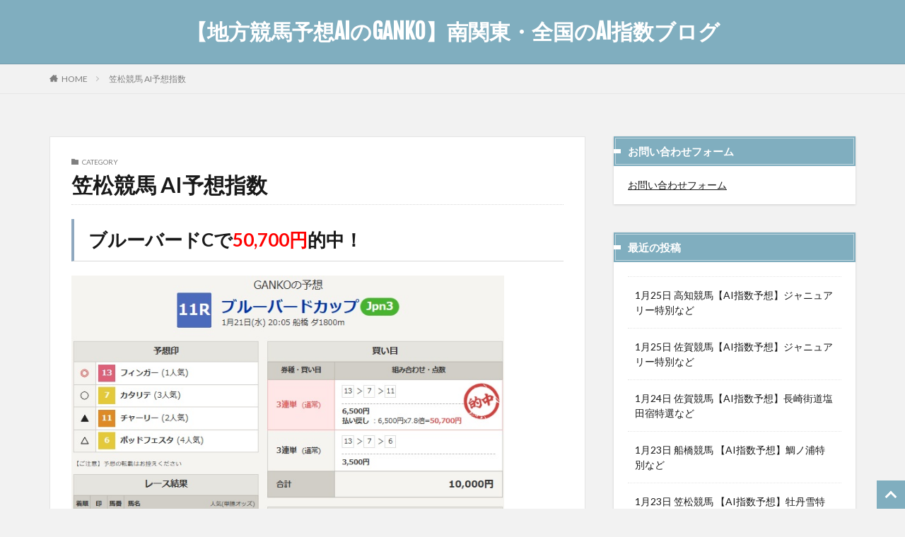

--- FILE ---
content_type: text/html; charset=UTF-8
request_url: https://keiba-point.com/archives/category/%E7%AC%A0%E6%9D%BE%E7%AB%B6%E9%A6%AC-ai%E6%8C%87%E6%95%B0
body_size: 14175
content:
<!DOCTYPE html><html lang="ja" prefix="og: http://ogp.me/ns#"><head prefix="og: http://ogp.me/ns# fb: http://ogp.me/ns/fb# article: http://ogp.me/ns/article#"><meta charset="UTF-8"><link rel="stylesheet" id="ao_optimized_gfonts" href="https://fonts.googleapis.com/css?family=Lato:100,300,400,700,900%7CFjalla+One&amp;display=swap"><link media="all" href="https://keiba-point.com/wp-content/cache/autoptimize/css/autoptimize_7d2b763e4aa2e587e92c3a010f7dd517.css" rel="stylesheet"><title>笠松競馬 AI予想指数</title><meta name='robots' content='max-image-preview:large' /><link rel="preload" href="https://keiba-point.com/wp-content/themes/the-thor/style.min.css" as="style"><link href='https://fonts.gstatic.com' crossorigin='anonymous' rel='preconnect' /><style id='wp-img-auto-sizes-contain-inline-css' type='text/css'>img:is([sizes=auto i],[sizes^="auto," i]){contain-intrinsic-size:3000px 1500px}</style><style id='wp-block-library-inline-css' type='text/css'>:root{--wp-block-synced-color:#7a00df;--wp-block-synced-color--rgb:122,0,223;--wp-bound-block-color:var(--wp-block-synced-color);--wp-editor-canvas-background:#ddd;--wp-admin-theme-color:#007cba;--wp-admin-theme-color--rgb:0,124,186;--wp-admin-theme-color-darker-10:#006ba1;--wp-admin-theme-color-darker-10--rgb:0,107,160.5;--wp-admin-theme-color-darker-20:#005a87;--wp-admin-theme-color-darker-20--rgb:0,90,135;--wp-admin-border-width-focus:2px}@media (min-resolution:192dpi){:root{--wp-admin-border-width-focus:1.5px}}.wp-element-button{cursor:pointer}:root .has-very-light-gray-background-color{background-color:#eee}:root .has-very-dark-gray-background-color{background-color:#313131}:root .has-very-light-gray-color{color:#eee}:root .has-very-dark-gray-color{color:#313131}:root .has-vivid-green-cyan-to-vivid-cyan-blue-gradient-background{background:linear-gradient(135deg,#00d084,#0693e3)}:root .has-purple-crush-gradient-background{background:linear-gradient(135deg,#34e2e4,#4721fb 50%,#ab1dfe)}:root .has-hazy-dawn-gradient-background{background:linear-gradient(135deg,#faaca8,#dad0ec)}:root .has-subdued-olive-gradient-background{background:linear-gradient(135deg,#fafae1,#67a671)}:root .has-atomic-cream-gradient-background{background:linear-gradient(135deg,#fdd79a,#004a59)}:root .has-nightshade-gradient-background{background:linear-gradient(135deg,#330968,#31cdcf)}:root .has-midnight-gradient-background{background:linear-gradient(135deg,#020381,#2874fc)}:root{--wp--preset--font-size--normal:16px;--wp--preset--font-size--huge:42px}.has-regular-font-size{font-size:1em}.has-larger-font-size{font-size:2.625em}.has-normal-font-size{font-size:var(--wp--preset--font-size--normal)}.has-huge-font-size{font-size:var(--wp--preset--font-size--huge)}.has-text-align-center{text-align:center}.has-text-align-left{text-align:left}.has-text-align-right{text-align:right}.has-fit-text{white-space:nowrap!important}#end-resizable-editor-section{display:none}.aligncenter{clear:both}.items-justified-left{justify-content:flex-start}.items-justified-center{justify-content:center}.items-justified-right{justify-content:flex-end}.items-justified-space-between{justify-content:space-between}.screen-reader-text{border:0;clip-path:inset(50%);height:1px;margin:-1px;overflow:hidden;padding:0;position:absolute;width:1px;word-wrap:normal!important}.screen-reader-text:focus{background-color:#ddd;clip-path:none;color:#444;display:block;font-size:1em;height:auto;left:5px;line-height:normal;padding:15px 23px 14px;text-decoration:none;top:5px;width:auto;z-index:100000}html :where(.has-border-color){border-style:solid}html :where([style*=border-top-color]){border-top-style:solid}html :where([style*=border-right-color]){border-right-style:solid}html :where([style*=border-bottom-color]){border-bottom-style:solid}html :where([style*=border-left-color]){border-left-style:solid}html :where([style*=border-width]){border-style:solid}html :where([style*=border-top-width]){border-top-style:solid}html :where([style*=border-right-width]){border-right-style:solid}html :where([style*=border-bottom-width]){border-bottom-style:solid}html :where([style*=border-left-width]){border-left-style:solid}html :where(img[class*=wp-image-]){height:auto;max-width:100%}:where(figure){margin:0 0 1em}html :where(.is-position-sticky){--wp-admin--admin-bar--position-offset:var(--wp-admin--admin-bar--height,0px)}@media screen and (max-width:600px){html :where(.is-position-sticky){--wp-admin--admin-bar--position-offset:0px}}</style><style id='global-styles-inline-css' type='text/css'>:root{--wp--preset--aspect-ratio--square:1;--wp--preset--aspect-ratio--4-3:4/3;--wp--preset--aspect-ratio--3-4:3/4;--wp--preset--aspect-ratio--3-2:3/2;--wp--preset--aspect-ratio--2-3:2/3;--wp--preset--aspect-ratio--16-9:16/9;--wp--preset--aspect-ratio--9-16:9/16;--wp--preset--color--black:#000;--wp--preset--color--cyan-bluish-gray:#abb8c3;--wp--preset--color--white:#fff;--wp--preset--color--pale-pink:#f78da7;--wp--preset--color--vivid-red:#cf2e2e;--wp--preset--color--luminous-vivid-orange:#ff6900;--wp--preset--color--luminous-vivid-amber:#fcb900;--wp--preset--color--light-green-cyan:#7bdcb5;--wp--preset--color--vivid-green-cyan:#00d084;--wp--preset--color--pale-cyan-blue:#8ed1fc;--wp--preset--color--vivid-cyan-blue:#0693e3;--wp--preset--color--vivid-purple:#9b51e0;--wp--preset--gradient--vivid-cyan-blue-to-vivid-purple:linear-gradient(135deg,#0693e3 0%,#9b51e0 100%);--wp--preset--gradient--light-green-cyan-to-vivid-green-cyan:linear-gradient(135deg,#7adcb4 0%,#00d082 100%);--wp--preset--gradient--luminous-vivid-amber-to-luminous-vivid-orange:linear-gradient(135deg,#fcb900 0%,#ff6900 100%);--wp--preset--gradient--luminous-vivid-orange-to-vivid-red:linear-gradient(135deg,#ff6900 0%,#cf2e2e 100%);--wp--preset--gradient--very-light-gray-to-cyan-bluish-gray:linear-gradient(135deg,#eee 0%,#a9b8c3 100%);--wp--preset--gradient--cool-to-warm-spectrum:linear-gradient(135deg,#4aeadc 0%,#9778d1 20%,#cf2aba 40%,#ee2c82 60%,#fb6962 80%,#fef84c 100%);--wp--preset--gradient--blush-light-purple:linear-gradient(135deg,#ffceec 0%,#9896f0 100%);--wp--preset--gradient--blush-bordeaux:linear-gradient(135deg,#fecda5 0%,#fe2d2d 50%,#6b003e 100%);--wp--preset--gradient--luminous-dusk:linear-gradient(135deg,#ffcb70 0%,#c751c0 50%,#4158d0 100%);--wp--preset--gradient--pale-ocean:linear-gradient(135deg,#fff5cb 0%,#b6e3d4 50%,#33a7b5 100%);--wp--preset--gradient--electric-grass:linear-gradient(135deg,#caf880 0%,#71ce7e 100%);--wp--preset--gradient--midnight:linear-gradient(135deg,#020381 0%,#2874fc 100%);--wp--preset--font-size--small:13px;--wp--preset--font-size--medium:20px;--wp--preset--font-size--large:36px;--wp--preset--font-size--x-large:42px;--wp--preset--spacing--20:.44rem;--wp--preset--spacing--30:.67rem;--wp--preset--spacing--40:1rem;--wp--preset--spacing--50:1.5rem;--wp--preset--spacing--60:2.25rem;--wp--preset--spacing--70:3.38rem;--wp--preset--spacing--80:5.06rem;--wp--preset--shadow--natural:6px 6px 9px rgba(0,0,0,.2);--wp--preset--shadow--deep:12px 12px 50px rgba(0,0,0,.4);--wp--preset--shadow--sharp:6px 6px 0px rgba(0,0,0,.2);--wp--preset--shadow--outlined:6px 6px 0px -3px #fff,6px 6px #000;--wp--preset--shadow--crisp:6px 6px 0px #000}:where(.is-layout-flex){gap:.5em}:where(.is-layout-grid){gap:.5em}body .is-layout-flex{display:flex}.is-layout-flex{flex-wrap:wrap;align-items:center}.is-layout-flex>:is(*,div){margin:0}body .is-layout-grid{display:grid}.is-layout-grid>:is(*,div){margin:0}:where(.wp-block-columns.is-layout-flex){gap:2em}:where(.wp-block-columns.is-layout-grid){gap:2em}:where(.wp-block-post-template.is-layout-flex){gap:1.25em}:where(.wp-block-post-template.is-layout-grid){gap:1.25em}.has-black-color{color:var(--wp--preset--color--black) !important}.has-cyan-bluish-gray-color{color:var(--wp--preset--color--cyan-bluish-gray) !important}.has-white-color{color:var(--wp--preset--color--white) !important}.has-pale-pink-color{color:var(--wp--preset--color--pale-pink) !important}.has-vivid-red-color{color:var(--wp--preset--color--vivid-red) !important}.has-luminous-vivid-orange-color{color:var(--wp--preset--color--luminous-vivid-orange) !important}.has-luminous-vivid-amber-color{color:var(--wp--preset--color--luminous-vivid-amber) !important}.has-light-green-cyan-color{color:var(--wp--preset--color--light-green-cyan) !important}.has-vivid-green-cyan-color{color:var(--wp--preset--color--vivid-green-cyan) !important}.has-pale-cyan-blue-color{color:var(--wp--preset--color--pale-cyan-blue) !important}.has-vivid-cyan-blue-color{color:var(--wp--preset--color--vivid-cyan-blue) !important}.has-vivid-purple-color{color:var(--wp--preset--color--vivid-purple) !important}.has-black-background-color{background-color:var(--wp--preset--color--black) !important}.has-cyan-bluish-gray-background-color{background-color:var(--wp--preset--color--cyan-bluish-gray) !important}.has-white-background-color{background-color:var(--wp--preset--color--white) !important}.has-pale-pink-background-color{background-color:var(--wp--preset--color--pale-pink) !important}.has-vivid-red-background-color{background-color:var(--wp--preset--color--vivid-red) !important}.has-luminous-vivid-orange-background-color{background-color:var(--wp--preset--color--luminous-vivid-orange) !important}.has-luminous-vivid-amber-background-color{background-color:var(--wp--preset--color--luminous-vivid-amber) !important}.has-light-green-cyan-background-color{background-color:var(--wp--preset--color--light-green-cyan) !important}.has-vivid-green-cyan-background-color{background-color:var(--wp--preset--color--vivid-green-cyan) !important}.has-pale-cyan-blue-background-color{background-color:var(--wp--preset--color--pale-cyan-blue) !important}.has-vivid-cyan-blue-background-color{background-color:var(--wp--preset--color--vivid-cyan-blue) !important}.has-vivid-purple-background-color{background-color:var(--wp--preset--color--vivid-purple) !important}.has-black-border-color{border-color:var(--wp--preset--color--black) !important}.has-cyan-bluish-gray-border-color{border-color:var(--wp--preset--color--cyan-bluish-gray) !important}.has-white-border-color{border-color:var(--wp--preset--color--white) !important}.has-pale-pink-border-color{border-color:var(--wp--preset--color--pale-pink) !important}.has-vivid-red-border-color{border-color:var(--wp--preset--color--vivid-red) !important}.has-luminous-vivid-orange-border-color{border-color:var(--wp--preset--color--luminous-vivid-orange) !important}.has-luminous-vivid-amber-border-color{border-color:var(--wp--preset--color--luminous-vivid-amber) !important}.has-light-green-cyan-border-color{border-color:var(--wp--preset--color--light-green-cyan) !important}.has-vivid-green-cyan-border-color{border-color:var(--wp--preset--color--vivid-green-cyan) !important}.has-pale-cyan-blue-border-color{border-color:var(--wp--preset--color--pale-cyan-blue) !important}.has-vivid-cyan-blue-border-color{border-color:var(--wp--preset--color--vivid-cyan-blue) !important}.has-vivid-purple-border-color{border-color:var(--wp--preset--color--vivid-purple) !important}.has-vivid-cyan-blue-to-vivid-purple-gradient-background{background:var(--wp--preset--gradient--vivid-cyan-blue-to-vivid-purple) !important}.has-light-green-cyan-to-vivid-green-cyan-gradient-background{background:var(--wp--preset--gradient--light-green-cyan-to-vivid-green-cyan) !important}.has-luminous-vivid-amber-to-luminous-vivid-orange-gradient-background{background:var(--wp--preset--gradient--luminous-vivid-amber-to-luminous-vivid-orange) !important}.has-luminous-vivid-orange-to-vivid-red-gradient-background{background:var(--wp--preset--gradient--luminous-vivid-orange-to-vivid-red) !important}.has-very-light-gray-to-cyan-bluish-gray-gradient-background{background:var(--wp--preset--gradient--very-light-gray-to-cyan-bluish-gray) !important}.has-cool-to-warm-spectrum-gradient-background{background:var(--wp--preset--gradient--cool-to-warm-spectrum) !important}.has-blush-light-purple-gradient-background{background:var(--wp--preset--gradient--blush-light-purple) !important}.has-blush-bordeaux-gradient-background{background:var(--wp--preset--gradient--blush-bordeaux) !important}.has-luminous-dusk-gradient-background{background:var(--wp--preset--gradient--luminous-dusk) !important}.has-pale-ocean-gradient-background{background:var(--wp--preset--gradient--pale-ocean) !important}.has-electric-grass-gradient-background{background:var(--wp--preset--gradient--electric-grass) !important}.has-midnight-gradient-background{background:var(--wp--preset--gradient--midnight) !important}.has-small-font-size{font-size:var(--wp--preset--font-size--small) !important}.has-medium-font-size{font-size:var(--wp--preset--font-size--medium) !important}.has-large-font-size{font-size:var(--wp--preset--font-size--large) !important}.has-x-large-font-size{font-size:var(--wp--preset--font-size--x-large) !important}</style><style id='classic-theme-styles-inline-css' type='text/css'>/*! This file is auto-generated */
.wp-block-button__link{color:#fff;background-color:#32373c;border-radius:9999px;box-shadow:none;text-decoration:none;padding:calc(.667em + 2px) calc(1.333em + 2px);font-size:1.125em}.wp-block-file__button{background:#32373c;color:#fff;text-decoration:none}</style><link rel="https://api.w.org/" href="https://keiba-point.com/wp-json/" /><link rel="alternate" title="JSON" type="application/json" href="https://keiba-point.com/wp-json/wp/v2/categories/11" /><style id="pchpp_custom_style">:root{--pchpp-color-inline:#069a8e;--pchpp-color-custom:#5ca250;--pchpp-color-custom-2:#8e59e4;--pchpp-color-amazon:#f99a0c;--pchpp-color-rakuten:#e0423c;--pchpp-color-yahoo:#438ee8;--pchpp-color-mercari:#3c3c3c;--pchpp-inline-bg-color:var(--pchpp-color-inline);--pchpp-inline-txt-color:#fff;--pchpp-inline-shadow:0 1px 4px -1px rgba(0,0,0,.2);--pchpp-inline-radius:40px;--pchpp-inline-width:auto}</style> <script defer id="pchpp_vars" src="[data-uri]"></script> <link rel="next" href="https://keiba-point.com/archives/category/%E7%AC%A0%E6%9D%BE%E7%AB%B6%E9%A6%AC-ai%E6%8C%87%E6%95%B0/page/2" /> <script data-type="lazy" data-src="https://ajax.googleapis.com/ajax/libs/jquery/1.12.4/jquery.min.js"></script> <meta http-equiv="X-UA-Compatible" content="IE=edge"><meta name="viewport" content="width=device-width, initial-scale=1, viewport-fit=cover"/> <script>(function(i,s,o,g,r,a,m){i['GoogleAnalyticsObject']=r;i[r]=i[r]||function(){(i[r].q=i[r].q||[]).push(arguments)},i[r].l=1*new Date();a=s.createElement(o),m=s.getElementsByTagName(o)[0];a.async=1;a.src=g;m.parentNode.insertBefore(a,m)})(window,document,'script','https://www.google-analytics.com/analytics.js','ga');ga('create','G-CXT10183SL','auto');ga('send','pageview');</script> <style>.widget.widget_nav_menu ul.menu{border-color:rgba(128,174,191,.15)}.widget.widget_nav_menu ul.menu li{border-color:rgba(128,174,191,.75)}.widget.widget_nav_menu ul.menu .sub-menu li{border-color:rgba(128,174,191,.15)}.widget.widget_nav_menu ul.menu .sub-menu li .sub-menu li:first-child{border-color:rgba(128,174,191,.15)}.widget.widget_nav_menu ul.menu li a:hover{background-color:rgba(128,174,191,.75)}.widget.widget_nav_menu ul.menu .current-menu-item>a{background-color:rgba(128,174,191,.75)}.widget.widget_nav_menu ul.menu li .sub-menu li a:before{color:#80aebf}.widget.widget_nav_menu ul.menu li a{background-color:#80aebf}.widget.widget_nav_menu ul.menu .sub-menu a:hover{color:#80aebf}.widget.widget_nav_menu ul.menu .sub-menu .current-menu-item a{color:#80aebf}.widget.widget_categories ul{border-color:rgba(128,174,191,.15)}.widget.widget_categories ul li{border-color:rgba(128,174,191,.75)}.widget.widget_categories ul .children li{border-color:rgba(128,174,191,.15)}.widget.widget_categories ul .children li .children li:first-child{border-color:rgba(128,174,191,.15)}.widget.widget_categories ul li a:hover{background-color:rgba(128,174,191,.75)}.widget.widget_categories ul .current-menu-item>a{background-color:rgba(128,174,191,.75)}.widget.widget_categories ul li .children li a:before{color:#80aebf}.widget.widget_categories ul li a{background-color:#80aebf}.widget.widget_categories ul .children a:hover{color:#80aebf}.widget.widget_categories ul .children .current-menu-item a{color:#80aebf}.widgetSearch__input:hover{border-color:#80aebf}.widgetCatTitle{background-color:#80aebf}.widgetCatTitle__inner{background-color:#80aebf}.widgetSearch__submit:hover{background-color:#80aebf}.widgetProfile__sns{background-color:#80aebf}.widget.widget_calendar .calendar_wrap tbody a:hover{background-color:#80aebf}.widget ul li a:hover{color:#80aebf}.widget.widget_rss .rsswidget:hover{color:#80aebf}.widget.widget_tag_cloud a:hover{background-color:#80aebf}.widget select:hover{border-color:#80aebf}.widgetSearch__checkLabel:hover:after{border-color:#80aebf}.widgetSearch__check:checked .widgetSearch__checkLabel:before,.widgetSearch__check:checked+.widgetSearch__checkLabel:before{border-color:#80aebf}.widgetTab__item.current{border-top-color:#80aebf}.widgetTab__item:hover{border-top-color:#80aebf}.searchHead__title{background-color:#80aebf}.searchHead__submit:hover{color:#80aebf}.menuBtn__close:hover{color:#80aebf}.menuBtn__link:hover{color:#80aebf}@media only screen and (min-width:992px){.menuBtn__link{background-color:#80aebf}}.t-headerCenter .menuBtn__link:hover{color:#80aebf}.searchBtn__close:hover{color:#80aebf}.searchBtn__link:hover{color:#80aebf}.breadcrumb__item a:hover{color:#80aebf}.pager__item{color:#80aebf}.pager__item:hover,.pager__item-current{background-color:#80aebf;color:#fff}.page-numbers{color:#80aebf}.page-numbers:hover,.page-numbers.current{background-color:#80aebf;color:#fff}.pagePager__item{color:#80aebf}.pagePager__item:hover,.pagePager__item-current{background-color:#80aebf;color:#fff}.heading a:hover{color:#80aebf}.eyecatch__cat{background-color:#80aebf}.the__category{background-color:#80aebf}.dateList__item a:hover{color:#80aebf}.controllerFooter__item:last-child{background-color:#80aebf}.controllerFooter__close{background-color:#80aebf}.bottomFooter__topBtn{background-color:#80aebf}.mask-color{background-color:#80aebf}.mask-colorgray{background-color:#80aebf}.pickup3__item{background-color:#80aebf}.categoryBox__title{color:#80aebf}.comments__list .comment-meta{background-color:#80aebf}.comment-respond .submit{background-color:#80aebf}.prevNext__pop{background-color:#80aebf}.swiper-pagination-bullet-active{background-color:#80aebf}.swiper-slider .swiper-button-next,.swiper-slider .swiper-container-rtl .swiper-button-prev,.swiper-slider .swiper-button-prev,.swiper-slider .swiper-container-rtl .swiper-button-next{background-color:#80aebf}body{background:#f2f2f2 url(https://thor-demo.fit-theme.com/wp-content/uploads/2018/12/haikei.jpg) repeat center center}.t-headerColor .l-header{background-color:#80aebf}.t-headerColor .globalNavi:before{background:-webkit-gradient(linear,left top,right top,color-stop(0%,rgba(255,255,255,0)),color-stop(100%,#80aebf))}.t-headerColor .subNavi__link-pickup:hover{color:#80aebf}.snsFooter{background-color:#80aebf}.widget-main .heading.heading-widget{background-color:#80aebf}.widget-main .heading.heading-widgetsimple{background-color:#80aebf}.widget-main .heading.heading-widgetsimplewide{background-color:#80aebf}.widget-main .heading.heading-widgetwide{background-color:#80aebf}.widget-main .heading.heading-widgetbottom:before{border-color:#80aebf}.widget-main .heading.heading-widgetborder{border-color:#80aebf}.widget-main .heading.heading-widgetborder:before,.widget-main .heading.heading-widgetborder:after{background-color:#80aebf}.widget-side .heading.heading-widget{background-color:#80aebf}.widget-side .heading.heading-widgetsimple{background-color:#80aebf}.widget-side .heading.heading-widgetsimplewide{background-color:#80aebf}.widget-side .heading.heading-widgetwide{background-color:#80aebf}.widget-side .heading.heading-widgetbottom:before{border-color:#80aebf}.widget-side .heading.heading-widgetborder{border-color:#80aebf}.widget-side .heading.heading-widgetborder:before,.widget-side .heading.heading-widgetborder:after{background-color:#80aebf}.widget-foot .heading.heading-widget{background-color:#80aebf}.widget-foot .heading.heading-widgetsimple{background-color:#80aebf}.widget-foot .heading.heading-widgetsimplewide{background-color:#80aebf}.widget-foot .heading.heading-widgetwide{background-color:#80aebf}.widget-foot .heading.heading-widgetbottom:before{border-color:#80aebf}.widget-foot .heading.heading-widgetborder{border-color:#80aebf}.widget-foot .heading.heading-widgetborder:before,.widget-foot .heading.heading-widgetborder:after{background-color:#80aebf}.widget-menu .heading.heading-widget{background-color:#80aebf}.widget-menu .heading.heading-widgetsimple{background-color:#80aebf}.widget-menu .heading.heading-widgetsimplewide{background-color:#80aebf}.widget-menu .heading.heading-widgetwide{background-color:#80aebf}.widget-menu .heading.heading-widgetbottom:before{border-color:#80aebf}.widget-menu .heading.heading-widgetborder{border-color:#80aebf}.widget-menu .heading.heading-widgetborder:before,.widget-menu .heading.heading-widgetborder:after{background-color:#80aebf}.still{height:260px}@media only screen and (min-width:768px){.still{height:450px}}.swiper-slide2.mask.mask-color{background-color:#c2e2ba}.swiper-slide3.mask.mask-color{background-color:#ddc1c1}.rankingBox__bg{background-color:#80aebf}.the__ribbon{background-color:#dd5454}.the__ribbon:after{border-left-color:#dd5454;border-right-color:#dd5454}.eyecatch__link.eyecatch__link-mask:hover:after{background-color:rgba(198,145,180,.5)}.eyecatch__link.eyecatch__link-maskzoom:hover:after{background-color:rgba(198,145,180,.5)}.eyecatch__link.eyecatch__link-maskzoomrotate:hover:after{background-color:rgba(198,145,180,.5)}.content .afTagBox__btnDetail{background-color:#80aebf}.widget .widgetAfTag__btnDetail{background-color:#80aebf}.content .afTagBox__btnAf{background-color:#80aebf}.widget .widgetAfTag__btnAf{background-color:#80aebf}.content a{color:#5000ff}.phrase a{color:#5000ff}.content .sitemap li a:hover{color:#5000ff}.content h2 a:hover,.content h3 a:hover,.content h4 a:hover,.content h5 a:hover{color:#5000ff}.content ul.menu li a:hover{color:#5000ff}.content .es-LiconBox:before{background-color:#a83f3f}.content .es-LiconCircle:before{background-color:#a83f3f}.content .es-BTiconBox:before{background-color:#a83f3f}.content .es-BTiconCircle:before{background-color:#a83f3f}.content .es-BiconObi{border-color:#a83f3f}.content .es-BiconCorner:before{background-color:#a83f3f}.content .es-BiconCircle:before{background-color:#a83f3f}.content .es-BmarkHatena:before{background-color:#005293}.content .es-BmarkExcl:before{background-color:#b60105}.content .es-BmarkQ:before{background-color:#005293}.content .es-BmarkQ:after{border-top-color:#005293}.content .es-BmarkA:before{color:#b60105}.content .es-BsubTradi:before{color:#fff;background-color:#b60105;border-color:#b60105}.btn__link-primary{color:#fff;background-color:#00bc25}.content .btn__link-primary{color:#fff;background-color:#00bc25}.searchBtn__contentInner .btn__link-search{color:#fff;background-color:#00bc25}.btn__link-secondary{color:#fff;background-color:#3f3f3f}.content .btn__link-secondary{color:#fff;background-color:#3f3f3f}.btn__link-search{color:#fff;background-color:#3f3f3f}.btn__link-normal{color:#3f3f3f}.content .btn__link-normal{color:#3f3f3f}.btn__link-normal:hover{background-color:#3f3f3f}.content .btn__link-normal:hover{background-color:#3f3f3f}.comments__list .comment-reply-link{color:#3f3f3f}.comments__list .comment-reply-link:hover{background-color:#3f3f3f}@media only screen and (min-width:992px){.subNavi__link-pickup{color:#3f3f3f}}@media only screen and (min-width:992px){.subNavi__link-pickup:hover{background-color:#3f3f3f}}.partsH2-12 h2{color:#191919;border-left-color:#8fa8bf;border-bottom-color:#d8d8d8}.partsH3-25 h3{color:#191919;background-color:#e6e6e6}.partsH3-25 h3:after{border-top-color:#e6e6e6}.content h4{color:#191919}.content h5{color:#191919}.content ul>li:before{color:#dd9b9b}.content ul{color:#191919}.content ol>li:before{color:#a83f3f;border-color:#a83f3f}.content ol>li>ol>li:before{background-color:#a83f3f;border-color:#a83f3f}.content ol>li>ol>li>ol>li:before{color:#a83f3f;border-color:#a83f3f}.content ol{color:#191919}.content .balloon .balloon__text{color:#191919;background-color:#f2f2f2}.content .balloon .balloon__text-left:before{border-left-color:#f2f2f2}.content .balloon .balloon__text-right:before{border-right-color:#f2f2f2}.content .balloon-boder .balloon__text{color:#191919;background-color:#fff;border-color:#d8d8d8}.content .balloon-boder .balloon__text-left:before{border-left-color:#d8d8d8}.content .balloon-boder .balloon__text-left:after{border-left-color:#fff}.content .balloon-boder .balloon__text-right:before{border-right-color:#d8d8d8}.content .balloon-boder .balloon__text-right:after{border-right-color:#fff}.content blockquote{color:#191919;background-color:#f2f2f2}.content blockquote:before{color:#d8d8d8}.content table{color:#191919;border-top-color:#e5e5e5;border-left-color:#e5e5e5}.content table th{background:#7f7f7f;color:#fff;border-right-color:#e5e5e5;border-bottom-color:#e5e5e5}.content table td{background:#fff;border-right-color:#e5e5e5;border-bottom-color:#e5e5e5}.content table tr:nth-child(odd) td{background-color:#f2f2f2}</style><link rel="canonical" href="https://keiba-point.com/archives/category/%e7%ac%a0%e6%9d%be%e7%ab%b6%e9%a6%ac-ai%e6%8c%87%e6%95%b0" /> <script type="application/ld+json">{"@context":"https://schema.org","@type":"CollectionPage","inLanguage":"ja-JP","name":"笠松競馬 AI予想指数｜【地方競馬予想AIのGANKO】南関東・全国のAI指数ブログ","url":"https://keiba-point.com/archives/category/%e7%ac%a0%e6%9d%be%e7%ab%b6%e9%a6%ac-ai%e6%8c%87%e6%95%b0","isPartOf":{"@type":"WebSite","@id":"https://keiba-point.com/#website"},"mainEntity":{"@type":"ItemList","name":"笠松競馬 AI予想指数 の記事一覧","itemListElement":[{"@type":"ListItem","position":1,"url":"https://keiba-point.com/archives/25196","name":"1月23日 笠松競馬 【AI指数予想】牡丹雪特別など"},{"@type":"ListItem","position":2,"url":"https://keiba-point.com/archives/25188","name":"1月22日 笠松競馬 【AI指数予想】白銀争覇など"},{"@type":"ListItem","position":3,"url":"https://keiba-point.com/archives/25171","name":"1月21日 笠松競馬 【AI指数予想】綿帽子特別など"},{"@type":"ListItem","position":4,"url":"https://keiba-point.com/archives/25154","name":"1月20日 笠松競馬 【AI指数予想】細雪特別など"},{"@type":"ListItem","position":5,"url":"https://keiba-point.com/archives/25046","name":"1月9日 笠松競馬 全レース【AI指数予想】笠松若駒杯など"}]},"dateModified":"2026-01-24T04:09:29+09:00","publisher":{"@type":"Organization","name":"【地方競馬予想AIのGANKO】南関東・全国のAI指数ブログ","logo":{"@type":"ImageObject","url":"https://keiba-point.com/wp-content/uploads/2025/10/ganko-pink1.webp"}}}</script> <style type="text/css" id="wp-custom-css">table{width:100%}.scroll{overflow:auto;white-space:nowrap}.scroll::-webkit-scrollbar{height:15px}.scroll::-webkit-scrollbar-track{background:#f1f1f1}.scroll::-webkit-scrollbar-thumb{background:#bbb}.bold{font-weight:700}.mgr-10{margin-right:5px;margin-left:5px}.hutoaka{font-weight:700;color:red}@font-face{font-family:'icomoon';font-display:swap !important}@font-face{font-family:'icomoon';font-display:swap !important}@font-face{font-display:swap !important}.author-box .author-avatar img,.author-profile .author-avatar img,.author-box img.avatar,.author-profile img.avatar{visibility:hidden;width:0 !important;height:0 !important}.author-box .author-avatar,.author-profile .author-avatar,.author-box .avatar,.author-profile .avatar{display:inline-block;width:80px;height:80px;background-image:url("https://keiba-point.com/wp-content/uploads/2025/10/ganko-pink1.webp?v=5");background-size:cover;background-position:center;border-radius:8px}.top-ai-info-box{margin:0 0 32px;padding:22px 26px 22px 34px;background:#f5fbff;border-radius:14px;border:1px solid #d7e5f5;box-shadow:0 4px 14px rgba(0,0,0,.05);font-size:1.3rem;border-left:4px solid #4ba3ff;overflow:hidden}.top-ai-title{margin:0 0 20px;font-size:1.6rem;font-weight:700;letter-spacing:.04em}.keiba-ai-accordion{margin:6px 0 0}.keiba-ai-accordion summary{list-style:none;cursor:pointer;font-weight:600; font-size:1.2rem;              display:flex;align-items:center;gap:8px;color:#25507a;padding-left:2px}.keiba-ai-accordion summary::-webkit-details-marker{display:none}.keiba-ai-accordion summary::marker{content:""}.keiba-ai-accordion__body{margin-top:20px;padding-top:10px;border-top:1px dashed #c4d5ea;font-size:1.25rem;line-height:1.9;color:#143049}.keiba-ai-accordion__body p{margin:0 0 1em}</style><meta name="description" content="笠松競馬で開催されるレースについても、1レースから最終レースまで、全頭の指数を公開しています。この指数は、軸選びやヒモ選びに最適なうえ、人気薄の激走しそうな馬探しにも役立ちます。"><meta property="og:site_name" content="【地方競馬予想AIのGANKO】南関東・全国のAI指数ブログ" /><meta property="og:type" content="website" /><meta property="og:title" content="笠松競馬 AI予想指数" /><meta property="og:description" content="笠松競馬で開催されるレースについても、1レースから最終レースまで、全頭の指数を公開しています。この指数は、軸選びやヒモ選びに最適なうえ、人気薄の激走しそうな馬探しにも役立ちます。" /><meta property="og:url" content="https://keiba-point.com/archives/category/%e7%ac%a0%e6%9d%be%e7%ab%b6%e9%a6%ac-ai%e6%8c%87%e6%95%b0" /><meta property="og:image" content="https://keiba-point.com/wp-content/themes/the-thor/img/img_no_768.gif" /><meta name="twitter:card" content="summary_large_image" /></head><body class="t-naviNoneSp t-headerCenter t-headerColor" id="top"><header class="l-header l-header-border"><div class="container container-header"><meta name="referrer" content="unsafe-url">  <script defer data-type="lazy" data-src="https://www.googletagmanager.com/gtag/js?id=G-CXT10183SL"></script> <script defer src="[data-uri]"></script> <p class="siteTitle"> <a class="siteTitle__link" href="https://keiba-point.com"> 【地方競馬予想AIのGANKO】南関東・全国のAI指数ブログ </a></p></div></header><div class="l-headerBottom"><div class="wider"><div class="breadcrumb"><ul class="breadcrumb__list container"><li class="breadcrumb__item icon-home"><a href="https://keiba-point.com">HOME</a></li><li class="breadcrumb__item breadcrumb__item-current"><a href="https://keiba-point.com/archives/category/%e7%ac%a0%e6%9d%be%e7%ab%b6%e9%a6%ac-ai%e6%8c%87%e6%95%b0">笠松競馬 AI予想指数</a></li></ul></div></div></div><div class="l-wrapper"><main class="l-main u-border"><div class="dividerBottom"><div class="archiveHead"><div class="archiveHead__contents"> <span class="archiveHead__subtitle"><i class="icon-folder"></i>CATEGORY</span><h1 class="heading heading-primary cc-ft11">笠松競馬 AI予想指数</h1></div></div><div class="archiveContents"><section class="content partsH2-12 partsH3-25"><h2>ブルーバードCで<span style="color: #ff0000;">50,700円</span>的中！</h2><p><img fetchpriority="high" decoding="async" class="alignnone  wp-image-25206" src="https://keiba-point.com/wp-content/uploads/2026/01/efrfe.jpg" alt="" width="612" height="470" /></p><p>↓40万超えも！</p><p><img decoding="async" src="https://pbs.twimg.com/media/G-iK1t5bQAEHqFb?format=png&amp;name=small" alt="画像" /></p><p><a class="btn__link btn__link-primary" href="https://yoso.netkeiba.com/nar/?pid=yosoka_profile&amp;id=532" target="_blank" rel="nofollow sponsored noopener">netkeibaの予想ページ（一覧）</a></p><p>小規模な競馬場こそ実は情報収集が困難ですし、注目している方が少ないので予想に必要な情報が見つからないものです。AI指数GANKOであれば、規模が小さい笠松競馬場でしか走った経験がなくても、未出走馬であっても、馬の強さを数値化できます。</p></section></div></div><div class="dividerBottom"> <input type="radio" name="controller__viewRadio" value="viewWide" class="controller__viewRadio" id="viewWide" ><input type="radio" name="controller__viewRadio" value="viewCard" class="controller__viewRadio" id="viewCard" ><input type="radio" name="controller__viewRadio" value="viewNormal" class="controller__viewRadio" id="viewNormal" checked><div class="archive"><article class="archive__item archive__item-shadow"><div class="eyecatch"><div class="the__ribbon"><i class="icon-new"></i></div> <a class="eyecatch__link eyecatch__link-maskzoom" href="https://keiba-point.com/archives/25196"> <img width="375" height="131" src="https://keiba-point.com/wp-content/uploads/2025/10/ganko-pink-375x131.webp" class="attachment-icatch375 size-icatch375 wp-post-image default-featured-img" alt="" decoding="async" /> </a></div><div class="archive__contents"><h2 class="heading heading-secondary"> <a href="https://keiba-point.com/archives/25196">1月23日 笠松競馬 【AI指数予想】牡丹雪特別など</a></h2><p class="phrase phrase-secondary"> 笠松1R 馬番 馬名 指数 騎手 5 ヨザクラブルース 209 筒井勇 3 ブキティンギ 208 森島貴 6 ベラジオノユメ 204 塚本征 8 ダンストンチアーズ 204 東川慎 7 ゴーゴーサマー 198 深沢杏 10 ヤマジュンヤング 197 米倉知 2 インカー 183 細川智 9 プリンセ [&hellip;]</p><div class="btn btn-right"> <a class="btn__link btn__link-normal" href="https://keiba-point.com/archives/25196">この記事の続きを読む</a></div></div></article><article class="archive__item archive__item-shadow"><div class="eyecatch"><div class="the__ribbon"><i class="icon-new"></i></div> <a class="eyecatch__link eyecatch__link-maskzoom" href="https://keiba-point.com/archives/25188"> <img width="375" height="131" src="https://keiba-point.com/wp-content/uploads/2025/10/ganko-pink-375x131.webp" class="attachment-icatch375 size-icatch375 wp-post-image default-featured-img" alt="" decoding="async" loading="lazy" /> </a></div><div class="archive__contents"><h2 class="heading heading-secondary"> <a href="https://keiba-point.com/archives/25188">1月22日 笠松競馬 【AI指数予想】白銀争覇など</a></h2><p class="phrase phrase-secondary"> 笠松1R 馬番 馬名 指数 騎手 5 エンブレイスメント 233 塚本涼 6 クイーンズグリーン 212 深沢杏 8 タンバリュー 204 明星晴 9 スザンナ 201 東川慎 7 ストームリッシュ 199 米倉知 2 カーボナード 192 松本一 3 メイショウワタユキ 192 井口裕 1 リック [&hellip;]</p><div class="btn btn-right"> <a class="btn__link btn__link-normal" href="https://keiba-point.com/archives/25188">この記事の続きを読む</a></div></div></article><article class="archive__item archive__item-shadow"><div class="eyecatch"><div class="the__ribbon"><i class="icon-new"></i></div> <a class="eyecatch__link eyecatch__link-maskzoom" href="https://keiba-point.com/archives/25171"> <img width="375" height="131" src="https://keiba-point.com/wp-content/uploads/2025/10/ganko-pink-375x131.webp" class="attachment-icatch375 size-icatch375 wp-post-image default-featured-img" alt="" decoding="async" loading="lazy" /> </a></div><div class="archive__contents"><h2 class="heading heading-secondary"> <a href="https://keiba-point.com/archives/25171">1月21日 笠松競馬 【AI指数予想】綿帽子特別など</a></h2><p class="phrase phrase-secondary"> 笠松1R 馬番 馬名 指数 騎手 5 カスタニャッチョ 233 高木健 7 モンペリエ 229 向山牧 3 ゲキシン 223 黒沢愛 2 ウサギチャン 205 筒井勇 8 タイセイスプリーム 202 渡辺竜 4 センプレヴェルデ 185 井口裕 6 イエローガーデン 182 明星晴 1 タカラプレス [&hellip;]</p><div class="btn btn-right"> <a class="btn__link btn__link-normal" href="https://keiba-point.com/archives/25171">この記事の続きを読む</a></div></div></article><article class="archive__item archive__item-shadow"><div class="eyecatch"><div class="the__ribbon"><i class="icon-new"></i></div> <a class="eyecatch__link eyecatch__link-maskzoom" href="https://keiba-point.com/archives/25154"> <img width="375" height="131" src="https://keiba-point.com/wp-content/uploads/2025/10/ganko-pink-375x131.webp" class="attachment-icatch375 size-icatch375 wp-post-image default-featured-img" alt="" decoding="async" loading="lazy" /> </a></div><div class="archive__contents"><h2 class="heading heading-secondary"> <a href="https://keiba-point.com/archives/25154">1月20日 笠松競馬 【AI指数予想】細雪特別など</a></h2><p class="phrase phrase-secondary"> 笠松1R 馬番 馬名 指数 騎手 4 バルージョアスール 230 松本一 7 テクスチャー 226 筒井勇 8 コンチアフタヌーン 210 望月洵 5 コーズオブラブ 206 森島貴 1 ペティトール 198 東川慎 6 アーチボールド 191 井口裕 2 トゥライトゥーラ 182 塚本征 3 コラ [&hellip;]</p><div class="btn btn-right"> <a class="btn__link btn__link-normal" href="https://keiba-point.com/archives/25154">この記事の続きを読む</a></div></div></article><article class="archive__item archive__item-shadow"><div class="eyecatch"> <a class="eyecatch__link eyecatch__link-maskzoom" href="https://keiba-point.com/archives/25046"> <img width="375" height="131" src="https://keiba-point.com/wp-content/uploads/2025/10/ganko-pink-375x131.webp" class="attachment-icatch375 size-icatch375 wp-post-image default-featured-img" alt="" decoding="async" loading="lazy" /> </a></div><div class="archive__contents"><h2 class="heading heading-secondary"> <a href="https://keiba-point.com/archives/25046">1月9日 笠松競馬 全レース【AI指数予想】笠松若駒杯など</a></h2><p class="phrase phrase-secondary"> 笠松1R 馬番 馬名 指数 騎手 8 ウサギチャン 231 筒井勇 1 テンクウノヤマジロ 227 明星晴 4 ヨザクラブルース 215 塚本征 7 ブキティンギ 211 森島貴 6 メイプルグローリー 195 渡辺竜 5 カツノアッパレ 185 黒沢愛 2 インカー 178 深沢杏 3 プリンセス [&hellip;]</p><div class="btn btn-right"> <a class="btn__link btn__link-normal" href="https://keiba-point.com/archives/25046">この記事の続きを読む</a></div></div></article><article class="archive__item archive__item-shadow"><div class="eyecatch"> <a class="eyecatch__link eyecatch__link-maskzoom" href="https://keiba-point.com/archives/25028"> <img width="375" height="131" src="https://keiba-point.com/wp-content/uploads/2025/10/ganko-pink-375x131.webp" class="attachment-icatch375 size-icatch375 wp-post-image default-featured-img" alt="" decoding="async" loading="lazy" /> </a></div><div class="archive__contents"><h2 class="heading heading-secondary"> <a href="https://keiba-point.com/archives/25028">1月8日 笠松競馬 全レース【AI指数予想】ハボタン特別など</a></h2><p class="phrase phrase-secondary"> 笠松1R 馬番 馬名 指数 騎手 2 ショウブウン 239 渡辺竜 6 シュピラール 215 服部大 1 モイエンド 215 東川慎 7 モリノリオン 208 井口裕 5 ラララランランラン 200 松本一 4 サンダーペコ 193 黒沢愛 3 アユ 193 藤原幹 笠松2R 馬番 馬名 指数 騎手 [&hellip;]</p><div class="btn btn-right"> <a class="btn__link btn__link-normal" href="https://keiba-point.com/archives/25028">この記事の続きを読む</a></div></div></article></div><ul class="pager"><li class="pager__item pager__item-current">1</li><li class="pager__item"><a href="https://keiba-point.com/archives/category/%E7%AC%A0%E6%9D%BE%E7%AB%B6%E9%A6%AC-ai%E6%8C%87%E6%95%B0/page/2">2</a></li><li class="pager__item"><a href="https://keiba-point.com/archives/category/%E7%AC%A0%E6%9D%BE%E7%AB%B6%E9%A6%AC-ai%E6%8C%87%E6%95%B0/page/3">3</a></li><li class="pager__item pager__item-next"><a href="https://keiba-point.com/archives/category/%E7%AC%A0%E6%9D%BE%E7%AB%B6%E9%A6%AC-ai%E6%8C%87%E6%95%B0/page/2">Next</a></li></ul></div></main><div class="l-sidebar"><aside class="widget_text widget widget-side u-shadowfix widget_custom_html"><h2 class="heading heading-widgetwide">お問い合わせフォーム</h2><div class="textwidget custom-html-widget"><span style="text-decoration: underline;"><a href="https://keiba-point.com/form">お問い合わせフォーム</a></span></div></aside><aside class="widget widget-side u-shadowfix widget_recent_entries"><h2 class="heading heading-widgetwide">最近の投稿</h2><ul><li> <a href="https://keiba-point.com/archives/25214">1月25日 高知競馬【AI指数予想】ジャニュアリー特別など</a></li><li> <a href="https://keiba-point.com/archives/25213">1月25日 佐賀競馬【AI指数予想】ジャニュアリー特別など</a></li><li> <a href="https://keiba-point.com/archives/25208">1月24日 佐賀競馬【AI指数予想】長崎街道塩田宿特選など</a></li><li> <a href="https://keiba-point.com/archives/25197">1月23日 船橋競馬 【AI指数予想】鯛ノ浦特別など</a></li><li> <a href="https://keiba-point.com/archives/25196">1月23日 笠松競馬 【AI指数予想】牡丹雪特別など</a></li></ul></aside><aside class="widget widget-side u-shadowfix widget_categories"><h2 class="heading heading-widgetwide">カテゴリー</h2><ul><li class="cat-item cat-item-13"><a href="https://keiba-point.com/archives/category/%e5%a4%a7%e4%ba%95%e7%ab%b6%e9%a6%ac-ai%e6%8c%87%e6%95%b0">大井競馬 AI予想指数</a></li><li class="cat-item cat-item-4"><a href="https://keiba-point.com/archives/category/%e5%b7%9d%e5%b4%8e%e7%ab%b6%e9%a6%ac-ai%e6%8c%87%e6%95%b0">川崎競馬 AI予想指数</a></li><li class="cat-item cat-item-8"><a href="https://keiba-point.com/archives/category/%e8%88%b9%e6%a9%8b%e7%ab%b6%e9%a6%ac-ai%e6%8c%87%e6%95%b0">船橋競馬 AI予想指数</a></li><li class="cat-item cat-item-15"><a href="https://keiba-point.com/archives/category/%e6%b5%a6%e5%92%8c%e7%ab%b6%e9%a6%ac-ai%e6%8c%87%e6%95%b0">浦和競馬 AI予想指数</a></li><li class="cat-item cat-item-10"><a href="https://keiba-point.com/archives/category/%e9%96%80%e5%88%a5%e7%ab%b6%e9%a6%ac-ai%e6%8c%87%e6%95%b0">門別競馬 AI予想指数</a></li><li class="cat-item cat-item-63"><a href="https://keiba-point.com/archives/category/%e7%9b%9b%e5%b2%a1%e7%ab%b6%e9%a6%ac-ai%e4%ba%88%e6%83%b3%e6%8c%87%e6%95%b0">盛岡競馬 AI予想指数</a></li><li class="cat-item cat-item-12"><a href="https://keiba-point.com/archives/category/%e6%b0%b4%e6%b2%a2%e7%ab%b6%e9%a6%ac-ai%e6%8c%87%e6%95%b0">水沢競馬 AI予想指数</a></li><li class="cat-item cat-item-3"><a href="https://keiba-point.com/archives/category/%e5%90%8d%e5%8f%a4%e5%b1%8b%e7%ab%b6%e9%a6%ac-ai%e6%8c%87%e6%95%b0">名古屋競馬 AI予想指数</a></li><li class="cat-item cat-item-14"><a href="https://keiba-point.com/archives/category/%e9%87%91%e6%b2%a2%e7%ab%b6%e9%a6%ac-ai%e6%8c%87%e6%95%b0">金沢競馬 AI予想指数</a></li><li class="cat-item cat-item-11 current-cat"><a aria-current="page" href="https://keiba-point.com/archives/category/%e7%ac%a0%e6%9d%be%e7%ab%b6%e9%a6%ac-ai%e6%8c%87%e6%95%b0">笠松競馬 AI予想指数</a></li><li class="cat-item cat-item-9"><a href="https://keiba-point.com/archives/category/%e5%9c%92%e7%94%b0%e7%ab%b6%e9%a6%ac-ai%e6%8c%87%e6%95%b0">園田競馬 AI予想指数</a></li><li class="cat-item cat-item-222"><a href="https://keiba-point.com/archives/category/%e5%a7%ab%e8%b7%af%e7%ab%b6%e9%a6%ac-ai%e4%ba%88%e6%83%b3%e6%8c%87%e6%95%b0">姫路競馬 AI予想指数</a></li><li class="cat-item cat-item-6"><a href="https://keiba-point.com/archives/category/%e9%ab%98%e7%9f%a5%e7%ab%b6%e9%a6%ac-ai%e6%8c%87%e6%95%b0">高知競馬 AI予想指数</a></li><li class="cat-item cat-item-7"><a href="https://keiba-point.com/archives/category/%e4%bd%90%e8%b3%80%e7%ab%b6%e9%a6%ac-ai%e6%8c%87%e6%95%b0">佐賀競馬 AI予想指数</a></li><li class="cat-item cat-item-175"><a href="https://keiba-point.com/archives/category/banei-ai">帯広(ばんえい競馬) AI予想指数</a></li><li class="cat-item cat-item-293"><a href="https://keiba-point.com/archives/category/%e6%b5%b7%e5%a4%96%e7%ab%b6%e9%a6%ac%e9%a6%ac%e5%88%b8%e7%99%ba%e5%a3%b2">海外競馬(馬券発売)</a></li><li class="cat-item cat-item-292"><a href="https://keiba-point.com/archives/category/chatgpt-%e5%9c%b0%e6%96%b9%e7%ab%b6%e9%a6%ac%e4%ba%88%e6%83%b3">ChatGPT 地方競馬予想</a></li><li class="cat-item cat-item-5"><a href="https://keiba-point.com/archives/category/%e4%b8%ad%e5%a4%ae%e7%ab%b6%e9%a6%ac-ai%e6%8c%87%e6%95%b0">中央競馬 AI予想指数</a></li><li class="cat-item cat-item-225"><a href="https://keiba-point.com/archives/category/%e9%a6%ac%e5%88%b8%e6%94%bb%e7%95%a5">馬券攻略</a></li><li class="cat-item cat-item-102"><a href="https://keiba-point.com/archives/category/%e5%a4%a7%e4%ba%95%e7%ab%b6%e9%a6%ac%e5%a0%b4%e3%81%ae%e8%b7%9d%e9%9b%a2%e5%88%a5%e3%81%ae%e7%89%b9%e5%be%b4%e3%83%bb%e5%82%be%e5%90%91">大井競馬場の距離別の特徴・コース傾向</a></li><li class="cat-item cat-item-95"><a href="https://keiba-point.com/archives/category/%e5%b7%9d%e5%b4%8e%e7%ab%b6%e9%a6%ac%e5%a0%b4%e3%81%ae%e8%b7%9d%e9%9b%a2%e5%88%a5%e3%81%ae%e7%89%b9%e5%be%b4%e3%83%bb%e5%82%be%e5%90%91">川崎競馬場の距離別の特徴・コース傾向</a></li><li class="cat-item cat-item-92"><a href="https://keiba-point.com/archives/category/monbetsu">門別競馬場の距離別の特徴・コース傾向</a></li><li class="cat-item cat-item-29"><a href="https://keiba-point.com/archives/category/%e9%87%8d%e8%b3%9e%e5%82%be%e5%90%91%e3%81%aa%e3%81%a9">重賞傾向など</a></li><li class="cat-item cat-item-186"><a href="https://keiba-point.com/archives/category/%e5%9c%b0%e6%96%b9%e7%ab%b6%e9%a6%ac%e3%81%ae%e6%9c%89%e6%96%99%e4%ba%88%e6%83%b3">地方競馬の有料予想</a></li><li class="cat-item cat-item-1"><a href="https://keiba-point.com/archives/category/uncategorized">未分類</a></li></ul></aside><aside class="widget widget-side u-shadowfix widget_text"><div class="textwidget"><p style="margin-bottom: 15px;"> <a href="https://keiba-point.com/information">運営者情報</a></p><p style="margin-bottom: 15px;"> <a href="https://keiba-point.com/privacypolicy">プライバシーポリシー</a></p><p style="margin-bottom: 15px;"> <a href="https://keiba-point.com/form">お問い合わせフォーム</a></p></div></aside></div></div><div class="l-footerTop"></div><footer class="l-footer"><div class="wider"><div class="bottomFooter"><div class="container"><div class="bottomFooter__copyright"> © Copyright 2026 <a class="bottomFooter__link" href="https://keiba-point.com">【地方競馬予想AIのGANKO】南関東・全国のAI指数ブログ</a>.</div><div class="bottomFooter__producer"> 【地方競馬予想AIのGANKO】南関東・全国のAI指数ブログ by <a class="bottomFooter__link" href="http://fit-jp.com/" target="_blank">FIT-Web Create</a>. Powered by <a class="bottomFooter__link" href="https://wordpress.org/" target="_blank">WordPress</a>.</div></div> <a href="#top" class="bottomFooter__topBtn" id="bottomFooter__topBtn"></a></div></div></footer>  <script defer src="[data-uri]"></script> <script type="speculationrules">{"prefetch":[{"source":"document","where":{"and":[{"href_matches":"/*"},{"not":{"href_matches":["/wp-*.php","/wp-admin/*","/wp-content/uploads/*","/wp-content/*","/wp-content/plugins/*","/wp-content/themes/the-thor/*","/*\\?(.+)"]}},{"not":{"selector_matches":"a[rel~=\"nofollow\"]"}},{"not":{"selector_matches":".no-prefetch, .no-prefetch a"}}]},"eagerness":"conservative"}]}</script> <script type="application/ld+json">{"@context":"http://schema.org","@type":"BreadcrumbList","itemListElement":[{"@type":"ListItem","position":1,"item":{"@id":"https://keiba-point.com","name":"HOME"}},{"@type":"ListItem","position":2,"item":{"@id":"https://keiba-point.com/archives/category/%e7%ac%a0%e6%9d%be%e7%ab%b6%e9%a6%ac-ai%e6%8c%87%e6%95%b0","name":"カテゴリー: <span>笠松競馬 AI予想指数</span>"}}]}</script> <script defer id="flying-scripts" src="[data-uri]"></script> <script type="text/javascript" id="wp-hooks-js" data-type="lazy" data-src="https://keiba-point.com/wp-includes/js/dist/hooks.min.js?ver=dd5603f07f9220ed27f1"></script> <script type="text/javascript" id="wp-i18n-js" data-type="lazy" data-src="https://keiba-point.com/wp-includes/js/dist/i18n.min.js?ver=c26c3dc7bed366793375"></script> <script defer id="wp-i18n-js-after" src="[data-uri]"></script> <script defer type="text/javascript" src="https://keiba-point.com/wp-content/cache/autoptimize/js/autoptimize_single_96e7dc3f0e8559e4a3f3ca40b17ab9c3.js?ver=6.1.3" id="swv-js"></script> <script defer id="contact-form-7-js-translations" src="[data-uri]"></script> <script defer id="contact-form-7-js-before" src="[data-uri]"></script> <script defer type="text/javascript" src="https://keiba-point.com/wp-content/cache/autoptimize/js/autoptimize_single_2912c657d0592cc532dff73d0d2ce7bb.js?ver=6.1.3" id="contact-form-7-js"></script> <script defer type="text/javascript" id="smoothlink-js" data-type="lazy" data-src="https://keiba-point.com/wp-content/themes/the-thor/js/smoothlink.min.js?ver=6.9"></script> <script defer type="text/javascript" id="layzr-js" data-type="lazy" data-src="https://keiba-point.com/wp-content/themes/the-thor/js/layzr.min.js?ver=6.9"></script> <script defer src="[data-uri]"></script> <script defer src="[data-uri]"></script> </body></html>